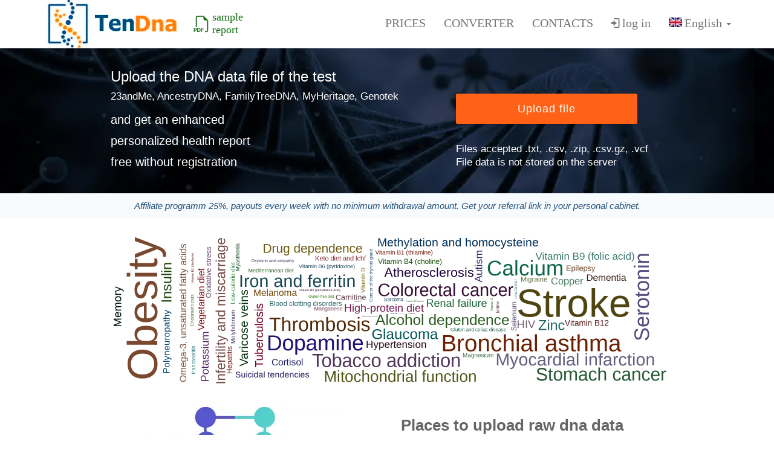

--- FILE ---
content_type: text/html; charset=utf-8
request_url: https://tendna.com/
body_size: 19494
content:
<!doctype html>
<html lang="en">
<!--[if lt IE 7]>      <html class="no-js lt-ie9 lt-ie8 lt-ie7" lang="en"> <![endif]-->
<!--[if IE 7]>         <html class="no-js lt-ie9 lt-ie8" lang="en"> <![endif]-->
<!--[if IE 8]>         <html class="no-js lt-ie9" lang="en"> <![endif]-->
<!--[if gt IE 8]><!--> <html class="no-js" lang=""> <!--<![endif]-->
    <head  itemscope itemtype="http://schema.org/WPHeader">
        <meta charset="utf-8">
        <meta http-equiv="X-UA-Compatible" content="IE=edge,chrome=1">
        <title>Free DNA upload site - get personalized DNA health report</title>
        <meta name="description" content="Upload DNA data file and get advanced personalized genetic report for free without registration">
        <meta name="keywords" content="DNA, raw data, DNA report, raw file, free, genomics, genetics, traits, report, free dna upload, free dna analysis, free dna report, 23andMe, AncestryDNA, FamilyTreeDNA, MyHeritage, ancestry, 23andme raw data, Ancestry.com raw data, FamilyTreeDNA raw data, MyHeritage DNA raw data, personal genomics, genetic data, health reports, nutrition report, fitness report, MTHFR, BRCA1, genetic report, genetic diseases, traits">

        <meta property="og:locale" content="en_EN">
	<meta property="og:type" content="website" />
	<meta property="og:title" content="Free DNA upload site - get personalized DNA health report">
	<meta property="og:description" content="Upload DNA data file and get advanced personalized genetic report for free without registration">
	<meta property="og:url" content="https://tendna.com/">
	<meta property="og:site_name" content="TenDNA - Free DNA upload site - get personalized DNA health report">
	<meta property="og:image" content="https://tendna.com/assets/images/tendna-report.png">
	<meta property="og:image:width" content="900">
	<meta property="og:image:height" content="900">
	
	        <meta name="robots" content="max-snippet:-1, max-image-preview:large, max-video-preview:-1">
	
        <meta name="viewport" content="width=device-width, initial-scale=1">
        <meta name="google-adsense-account" content="ca-pub-8321073914064887">
        <link rel="canonical" href="https://tendna.com/" />

        <link rel="stylesheet" rel="preload" as="style" href="/assets/css/all.css"> 

	<link rel="shortcut icon" href="/favicon.ico" type="image/x-icon">
	<link rel="apple-touch-icon" sizes="180x180" href="/assets/ico/apple-touch-icon.png">
	<link rel="icon" type="image/png" sizes="32x32" href="/assets/ico/favicon-32x32.png">
	<link rel="icon" type="image/png" sizes="16x16" href="/assets/ico/favicon-16x16.png">
<!--	<link rel="manifest" href="/assets/ico/site.webmanifest"> -->

	<link rel="alternate" hreflang="en" href="https://tendna.com/">        
	<link rel="alternate" hreflang="de" href="https://tendna.com/lngde">            
	<link rel="alternate" hreflang="fr" href="https://tendna.com/lngfr">
	<link rel="alternate" hreflang="es" href="https://tendna.com/lnges">
	<link rel="alternate" hreflang="it" href="https://tendna.com/lngit">
	<link rel="alternate" hreflang="uk" href="https://tendna.com/lnguk">
	<link rel="alternate" hreflang="ru" href="https://tendna.com/lngru">
	<link rel="alternate" href="https://tendna.com/" hreflang="x-default">
	
    </head>
    <body itemscope itemtype="https://schema.org/WebPage">
        <!--[if lt IE 8]>
            <p class="browserupgrade">You are using an <strong>outdated</strong> browser. Please <a href="http://browsehappy.com/">upgrade your browser</a> to improve your experience.</p>
        <![endif]-->
        <!--Home page style-->
        <header id="main_menu" class="header">
            <div class="main_menu_bg navbar-fixed-top">

                <div class="container">
                    <div class="row">
                        <div class="nave_menu wow fadeInDown" data-wow-duration="1s">
                            <nav class="navbar navbar-default">
                                <div class="container-fluid">
                                    <div class="navbar-header">
                                        <button type="button" class="navbar-toggle collapsed" data-toggle="collapse" data-target="#bs-example-navbar-collapse-1" aria-expanded="false">
                                            <span class="sr-only">Switch</span>
                                            <span class="icon-bar"></span>
                                            <span class="icon-bar"></span>
                                            <span class="icon-bar"></span>
                                        </button>
										
                                        <a class="navbar-brand" href="//tendna.com/"><img id="logo" src="/assets/images/logo.webp" alt="dna upload sites" /></a>
<div class="sample-report"><a class="sample" href="/download/sample-reports/sample-tendna-en.pdf" target="_blank"><svg xmlns="http://www.w3.org/2000/svg" width="34" height="34" fill="currentColor" class="bi bi-filetype-pdf" viewBox="0 0 16 20" style="float: left; margin-top: 8px;">
  <path fill-rule="evenodd" d="M14 4.5V14a2 2 0 0 1-2 2h-1v-1h1a1 1 0 0 0 1-1V4.5h-2A1.5 1.5 0 0 1 9.5 3V1H4a1 1 0 0 0-1 1v9H2V2a2 2 0 0 1 2-2h5.5zM1.6 11.85H0v3.999h.791v-1.342h.803q.43 0 .732-.173.305-.175.463-.474a1.4 1.4 0 0 0 .161-.677q0-.375-.158-.677a1.2 1.2 0 0 0-.46-.477q-.3-.18-.732-.179m.545 1.333a.8.8 0 0 1-.085.38.57.57 0 0 1-.238.241.8.8 0 0 1-.375.082H.788V12.48h.66q.327 0 .512.181.185.183.185.522m1.217-1.333v3.999h1.46q.602 0 .998-.237a1.45 1.45 0 0 0 .595-.689q.196-.45.196-1.084 0-.63-.196-1.075a1.43 1.43 0 0 0-.589-.68q-.396-.234-1.005-.234zm.791.645h.563q.371 0 .609.152a.9.9 0 0 1 .354.454q.118.302.118.753a2.3 2.3 0 0 1-.068.592 1.1 1.1 0 0 1-.196.422.8.8 0 0 1-.334.252 1.3 1.3 0 0 1-.483.082h-.563zm3.743 1.763v1.591h-.79V11.85h2.548v.653H7.896v1.117h1.606v.638z"/>
</svg>sample report</a></div>
                                    </div>

                                    <div class="collapse navbar-collapse" id="bs-example-navbar-collapse-1" itemscope itemtype="https://schema.org/SiteNavigationElement">
                                        <ul class="nav navbar-nav navbar-right">
                                            <li itemprop="name"><a href="/#tariffs" itemprop="url">Prices</a></li>
                                            <li itemprop="name"><a href="/en/dna-converter" itemprop="url">Converter</a></li>
                                            <li itemprop="name"><a href="/#contact" itemprop="url">Contacts</a></li>
                                                                                        <li><a href="#myModal" class="login-label" data-toggle="modal">
<svg xmlns="http://www.w3.org/2000/svg" viewBox="4 2 20 20" width="18" height="20" fill="currentColor"><path d="M14 10 8 5v3H1v4h7v3l6-5zm3 7H9v2h8c1.1 0 2-.9 2-2V3c0-1.1-.9-2-2-2H9v2h8v14z"></path></svg>log in</a></li>
                                                                                <li class="dropdown">
					  <a type="button" class="dropdown-toggle" data-toggle="dropdown" href="#">
					    <span class="lang-sm lang-lbl" lang="en"></span> <span class="caret"></span>
					  </a>
					  <ul class="dropdown-menu" role="menu">
					    <li><a href="/lngen"><span class="lang-sm lang-lbl" lang="en"></span></a></li>
					    <li><a href="/lngde"><span class="lang-sm lang-lbl" lang="de"></span></a></li>
					    <li><a href="/lngfr"><span class="lang-sm lang-lbl" lang="fr"></span></a></li>
					    <li><a href="/lnges"><span class="lang-sm lang-lbl" lang="es"></span></a></li>
					    <li><a href="/lngit"><span class="lang-sm lang-lbl" lang="it"></span></a></li>
					    <li><a href="/lnguk"><span class="lang-sm lang-lbl" lang="uk"></span></a></li>
					    <li><a href="/lngru"><span class="lang-sm lang-lbl" lang="ru"></span></a></li>
					  </ul>
				      </li>
  				   </ul>
                                    </div> 
                                </div>
                            </nav>
                        </div>	
                    </div>

                </div>

            </div>
        </header> 


        <section id="home" class="home" name="home">
            <div class="home_overlay">
                <div class="container">
                    <div class="row">
					
						<div class="col-sm-10 col-sm-offset-1">
							<div class="main_home">
								<div class="mainhomecontent">
									<div class="single_home">
										<div class="col-sm-7">
											<div class="single_home_left">
												<p class="bgt">Upload the DNA data file of the test<div class="sml">23andMe, AncestryDNA, FamilyTreeDNA, MyHeritage, Genotek</div>												<p>and get an enhanced<br />personalized health report<br />free without registration

											</div>
										</div>
										<div class="col-sm-5">
											<div class="single_home_right">
												<div id="fileuploader"><a class="btn btn-lg">Upload Free</a></div>
                                                                                                 <p>Files accepted .txt, .csv, .zip, .csv.gz, .vcf</p>
												 <p>File data is not stored on the server</p>
											</div>
										</div>
										<!--<img src="assets/images/homepc.png" alt="" />-->
									</div>
								</div>
							</div>
						</div>
					</div>
						
                </div>
            </div>
        </section><!-- End of Banner Section -->
		
		<section id="newsstory" class="sewsstory">
			<div class="container">
				<div class="row">
					<div class="main_newsstory text-center">
						<p class="anonim"><i class="fa-helping"> Affiliate programm 25%, payouts every week with no minimum withdrawal amount. Get your referral link in your personal cabinet.</i></p>
					</div>
				</div>
			</div>
		</section>
		
<section class="section-cloud" id="category_cloud" name="category_cloud">
			<div class="container">
				<div class="row">
				<div id="cloud"><span data-weight="20">Magnesium</span><span data-weight="19">Vitamin D</span><span data-weight="77">Calcium</span><span data-weight="10">Vitamin C</span><span data-weight="69">Type 1 diabetes</span><span data-weight="3">Vitamin A</span><span data-weight="47">Zinc</span><span data-weight="33">Copper</span><span data-weight="20">Vitamin B1 (thiamine)</span><span data-weight="19">Molybdenum</span><span data-weight="10">Vitamin B2 (riboflavin)</span><span data-weight="63">Iron and ferritin</span><span data-weight="97">Schizophrenia</span><span data-weight="76">Serotonin</span><span data-weight="24">Vitamin B4 (choline)</span><span data-weight="39">Methylation and homocysteine</span><span data-weight="10">Vitamin B5 (pantothenic acid)</span><span data-weight="35">Autism</span><span data-weight="16">Gluten and celiac disease</span><span data-weight="78">Dopamine</span><span data-weight="6">Adrenalin</span><span data-weight="18">Vitamin B6 (pyridoxine)</span><span data-weight="76">ADHD (Attention Deficit Hyperactivity Disorder)</span><span data-weight="14">Oxytocin and empathy</span><span data-weight="6">Lactose</span><span data-weight="7">Vitamin B7 (biotin)</span><span data-weight="34">Vitamin B9 (folic acid)</span><span data-weight="6">Vitamin K</span><span data-weight="27">Vitamin B12</span><span data-weight="5">Vitamin E (tocopherol)</span><span data-weight="36">Potassium</span><span data-weight="18">Manganese</span><span data-weight="24">Selenium</span><span data-weight="15">Iodine</span><span data-weight="31">Omega-3, unsaturated fatty acids</span><span data-weight="24">Oxidative stress</span><span data-weight="25">Carnitine</span><span data-weight="31">Cortisol</span><span data-weight="37">Memory</span><span data-weight="52">Mitochondrial function</span><span data-weight="117">Type 2 diabetes</span><span data-weight="47">Insulin</span><span data-weight="38">Tuberculosis</span><span data-weight="165">Multiple sclerosis</span><span data-weight="48">Glaucoma</span><span data-weight="36">Renal failure</span><span data-weight="39">Varicose veins</span><span data-weight="17">Endometriosis</span><span data-weight="92">Parkinson's disease</span><span data-weight="31">Dementia</span><span data-weight="137">Alzheimer's disease</span><span data-weight="106">Obsessive-compulsive disorder (OCD)</span><span data-weight="28">Suicidal tendencies</span><span data-weight="24">Hepatitis</span><span data-weight="157">Systemic lupus erythematosus</span><span data-weight="177">Crohn's disease</span><span data-weight="150">Rheumatoid arthritis</span><span data-weight="18">Pancreatitis</span><span data-weight="63">Myocardial infarction</span><span data-weight="23">Migraine</span><span data-weight="23">Blood clotting disorders</span><span data-weight="34">Hypertension</span><span data-weight="71">Thrombosis</span><span data-weight="30">Polyneuropathy</span><span data-weight="65">Cancer of respiratory organs</span><span data-weight="18">Myasthenia</span><span data-weight="64">Colorectal cancer</span><span data-weight="31">Melanoma</span><span data-weight="121">Ischemic heart disease</span><span data-weight="66">Stomach cancer</span><span data-weight="16">Sarcoma</span><span data-weight="48">Other cancers of the digestive system</span><span data-weight="15">Cancer of the thyroid gland</span><span data-weight="49">Alcohol dependence</span><span data-weight="84">Bronchial asthma</span><span data-weight="44">Infertility and miscarriage</span><span data-weight="37">HIV</span><span data-weight="141">Stroke</span><span data-weight="26">Epilepsy</span><span data-weight="69">Tobacco addiction</span><span data-weight="87">Cancer of the hematopoietic system</span><span data-weight="42">Drug dependence</span><span data-weight="151">Obesity</span><span data-weight="65">Psoriasis</span><span data-weight="197">Cancer of the mammary gland</span><span data-weight="43">Atherosclerosis</span><span data-weight="22">Keto diet and lchf</span><span data-weight="20">Low-calorie diet</span><span data-weight="18">Mediterranean diet</span><span data-weight="12">Low-fat diet</span><span data-weight="31">Vegetarian diet</span><span data-weight="36">High-protein diet</span><span data-weight="12">Gluten-free diet</span><span data-weight="77">Depression</span></div></div>
</div><!-- end container -->
</section>

<section class="text-only">
<div class="container">
<div class="col-md-6 d-flex align-items-stretch"> <img src="/assets/images/tendna-report.webp" alt="upload raw dna" title="upload raw dna"></div>
        <div class="col-md-6 d-flex align-items-stretch fadeInLeft animated">
          <div class="text">
<h1>Places to upload raw dna data</h1>
<p>Looking for <strong>free dna upload sites</strong>? Explore our platform that offers free uploading of DNA test data files from popular providers such as 23andMe, AncestryDNA, FamilyTreeDNA, and <strong>MyHeritage upload dna</strong>. 
                Gain access to extended and personalized reports on health and wellness, regularly updated with the latest scientific discoveries. 
                <p>Our risk analysis is grounded in studies with direct citations to PubMed, covering 13 vitamins, 10 micronutrients, 50 diseases, and more. 
                Additionally, our innovative diet effectiveness section assists you in determining which main types of diets will be most effective for weight loss. 
                <p>Embrace a holistic approach to understanding and optimizing your well-being through the power of your genetic data.
                Get personalized health <strong>dna test report</strong> based on your genes.</div>
</div>
</div>
</section>
		<section id="pricing" class="pricing">
			<div class="container" id="tariffs" name="tariffs">
				<div class="row">
				
					
					<div class="pricing_content_area"  itemprop="mainEntity" itemscope itemtype="https://schema.org/ItemList">
						<div class="head_title text-center">
							<h3 itemprop="name">Prices for a personalized report <strong>TenDNA</strong></h3>
						</div>
					    <div class="col-md-3 col-sm-6">
							<div class="single_pricing_text wow fadeIn" data-wow-duration="1s" itemprop="itemListElement" itemscope itemtype="https://schema.org/PaymentService">
								<div class="pricing_head_text" itemprop="offers" itemscope itemtype="https://schema.org/Offer">
									<h3><span  itemprop="name">FREE</span></h3>
									<div class="separator"></div>
									<div itemprop="priceSpecification" itemscope itemtype="http://schema.org/PriceSpecification">
									<p>$<span itemprop="price">0.00</span></p>
									<meta itemprop="priceCurrency" content="USD" />
									</div>
								</div>
								<div itemprop="description">
								<ul>

									<li class="pages"><strong class="count">60 pages</strong></li>									<li class="what">some vitamins</li>
									<li class="what">some micronutrients</li>
									<li class="what">methylation</li>
									<li class="what">gluten, lactose</li>
									<li class="what">some diseases</li>

								</ul>
								</div>
 								<div id="fileuploader3"><a href="/pm0" class="btn btn-lg">Download</a></div>
							</div>
						</div>
						
					    <div class="col-md-3 col-sm-6" data-nosnippet>
							<div class="single_pricing_text wow fadeIn" data-wow-duration="1.5s" itemprop="itemListElement" itemscope itemtype="https://schema.org/PaymentService">
								<div class="pricing_head_text" itemprop="offers" itemscope itemtype="https://schema.org/Offer">
									<h3><span itemprop="name">BASE</span></h3>
									<div class="separator"></div>
									<div itemprop="priceSpecification" itemscope itemtype="http://schema.org/PriceSpecification">
									<p>$<span itemprop="price">29.99</span></p>
									<meta itemprop="priceCurrency" content="USD" />
									</div>
								</div>
								<div itemprop="description">
								<ul>
									<li class="pages"><strong class="count">180 pages</strong></li>

									<li class="what">all vitamins</li>
									<li class="what">all micronutrients</li>
									<li class="what">methylation</li>
									<li class="what">gluten, lactose</li>
									<li class="what">omega-3, unsaturated fatty acids</li>
									<li class="what">carnitine</li>
									<li class="what">neurotransmitters and hormones</li> 
									<li class="what">oxytocin and empathy</li>
									<li class="what">oxidative stress</li>
									<li class="what">mitochondrial function</li>

									
									<li class="what"><a href="/en/all-diseases" class="underline">all diseases</a></li>

								</ul>
								</div>
								<a href="/pm0" class="btn btn-lg">Download</a>
							</div>
						</div>
						
					    <div class="col-md-3 col-sm-6">
							<div class="single_pricing_text wow fadeIn" data-wow-duration="1.8s" itemprop="itemListElement" itemscope itemtype="https://schema.org/PaymentService">
								<div class="pricing_head_text" itemprop="offers" itemscope itemtype="https://schema.org/Offer">
									<h3><span itemprop="name">MAXIMUM</span></h3>
									<div class="separator"></div>
									<div itemprop="priceSpecification" itemscope itemtype="http://schema.org/PriceSpecification">
									<p>$<span itemprop="price">49.99</span></p>
									<meta itemprop="priceCurrency" content="USD" />
									</div>
								</div>
								<div itemprop="description">
								<ul>
									<li class="pages"><strong class="count">250 pages</strong></li>

									<li class="what">all vitamins</li>
									<li class="what">all micronutrients</li>
									<li class="what">methylation</li>
									<li class="what">gluten, lactose</li>
									<li class="what">omega-3, unsaturated fatty acids</li>
									<li class="what">carnitine</li>
									<li class="what">neurotransmitters and hormones</li> 
									<li class="what">oxytocin and empathy</li>
									<li class="what">oxidative stress</li>
									<li class="what">mitochondrial function</li>

									<li class="what"><a href="/en/all-diseases" class="underline">all diseases</a></li>
									<li class="what">memory</li>
									<li class="what">dependencies</li>
									<li class="what">dieting performance</li>
									<li class="sample-report"><a class="sample" href="/download/sample-reports/sample-tendna-en.pdf" target="_blank"><svg xmlns="http://www.w3.org/2000/svg" width="34" height="34" fill="currentColor" class="bi bi-filetype-pdf" viewBox="0 0 16 20" style="float: left; margin-top: 8px;">
  <path fill-rule="evenodd" d="M14 4.5V14a2 2 0 0 1-2 2h-1v-1h1a1 1 0 0 0 1-1V4.5h-2A1.5 1.5 0 0 1 9.5 3V1H4a1 1 0 0 0-1 1v9H2V2a2 2 0 0 1 2-2h5.5zM1.6 11.85H0v3.999h.791v-1.342h.803q.43 0 .732-.173.305-.175.463-.474a1.4 1.4 0 0 0 .161-.677q0-.375-.158-.677a1.2 1.2 0 0 0-.46-.477q-.3-.18-.732-.179m.545 1.333a.8.8 0 0 1-.085.38.57.57 0 0 1-.238.241.8.8 0 0 1-.375.082H.788V12.48h.66q.327 0 .512.181.185.183.185.522m1.217-1.333v3.999h1.46q.602 0 .998-.237a1.45 1.45 0 0 0 .595-.689q.196-.45.196-1.084 0-.63-.196-1.075a1.43 1.43 0 0 0-.589-.68q-.396-.234-1.005-.234zm.791.645h.563q.371 0 .609.152a.9.9 0 0 1 .354.454q.118.302.118.753a2.3 2.3 0 0 1-.068.592 1.1 1.1 0 0 1-.196.422.8.8 0 0 1-.334.252 1.3 1.3 0 0 1-.483.082h-.563zm3.743 1.763v1.591h-.79V11.85h2.548v.653H7.896v1.117h1.606v.638z"/>
</svg>sample report</a></li>
								</ul>
								</div>
								<a href="/pm0" class="btn btn-lg">Download</a>
							</div>
						</div>
						
					   
					</div>
				</div>
			</div>
		</section><!-- End of Pricing Section -->

<section class="text-only">
<div class="container">
<div class="text">
<p>Try our converter to <a href="https://tendna.com/en/dna-converter">upload dna to myheritage</a>, upload ancestry dna to 23 and me, upload ancestry dna to myheritage.
		Transfer your MyHeritage DNA data to 23andMe to uncover additional insights into your genetic ancestry and health traits.
		Compare your results across multiple platforms to gain a more comprehensive view of your genetic profile.
		Expand your genetic genealogy research by transferring your AncestryDNA results to FamilyTreeDNA.
		Access unique features and resources tailored to genealogical exploration and DNA matching.</div>
</div>
</section>

<section id="services" class="services section-bg">
      <div class="container aos-init aos-animate" data-aos="fade-up">

        <div class="section-title">
          <h3>Information about <strong>TenDNA</strong></h3>
          <p>Interesting facts and statistics about personalized genetic report from our service TenDNA</p>
        </div>

        <div class="row">
          <div class="col-lg-4 col-md-6 d-flex align-items-stretch aos-init aos-animate" data-aos="zoom-in" data-aos-delay="100">
            <div class="icon-box iconbox-blue">
              <div class="icon">
                <svg width="100" height="100" viewBox="0 0 600 600" xmlns="http://www.w3.org/2000/svg">
                  <path stroke="none" stroke-width="0" fill="#f5f5f5" d="M300,521.0016835830174C376.1290562159157,517.8887921683347,466.0731472004068,529.7835943286574,510.70327084640275,468.03025145048787C554.3714126377745,407.6079735673963,508.03601936045806,328.9844924480964,491.2728898941984,256.3432110539036C474.5976632858925,184.082847569629,479.9380746630129,96.60480741107993,416.23090153303,58.64404602377083C348.86323505073057,18.502131276798302,261.93793281208167,40.57373210992963,193.5410806939664,78.93577620505333C130.42746243093433,114.334589627462,98.30271207620316,179.96522072025542,76.75703585869454,249.04625023123273C51.97151888228291,328.5150500222984,13.704378332031375,421.85034740162234,66.52175969318436,486.19268352777647C119.04800174914682,550.1803526380478,217.28368757567262,524.383925680826,300,521.0016835830174" class="svgGrey"></path>
                </svg>
                <i class="bx bxs-dna"><svg xmlns="http://www.w3.org/2000/svg" viewBox="0 0 25 25" width="50" height="50" fill="currentColor"><path d="M22.253 7.404l-.634.634c-.024.024-.053.044-.078.068l-5.648-5.647c.024-.025.044-.054.069-.078l.634-.634L15.182.333l-.634.634a12.727 12.727 0 0 0-3.683 9.9 12.72 12.72 0 0 0-9.898 3.682l-.634.634 1.414 1.414.634-.635c.024-.024.053-.044.078-.068l5.648 5.648c-.024.024-.044.053-.069.077l-.634.634 1.414 1.414.634-.634a12.723 12.723 0 0 0 3.683-9.898 12.716 12.716 0 0 0 9.898-3.683l.634-.634-1.414-1.414zm-2.282 1.961c-.584.388-1.2.719-1.844.985L13.65 5.872a10.67 10.67 0 0 1 .985-1.843l5.336 5.336zm-8.872 3.537a10.723 10.723 0 0 1-.098 3.049l-2.952-2.952a10.73 10.73 0 0 1 3.05-.097zm-7.07 1.734c.584-.39 1.199-.72 1.843-.985l4.478 4.478a10.715 10.715 0 0 1-.985 1.844l-5.336-5.337zm8.873-3.537A10.694 10.694 0 0 1 13 8.049l2.951 2.952c-.997.181-2.023.206-3.049.098z" class="svgShape"></path></svg>
                </i>
              </div>
              <p>Our genetic meta-analysis is the most comprehensive to date, comprising 250 pages</p>
            </div>
          </div>

          <div class="col-lg-4 col-md-6 d-flex align-items-stretch mt-4 mt-md-0 aos-init aos-animate" data-aos="zoom-in" data-aos-delay="200">
            <div class="icon-box iconbox-orange ">
              <div class="icon">
                <svg width="100" height="100" viewBox="0 0 600 600" xmlns="http://www.w3.org/2000/svg">
                  <path stroke="none" stroke-width="0" fill="#f5f5f5" d="M300,582.0697525312426C382.5290701553225,586.8405444964366,449.9789794690241,525.3245884688669,502.5850820975895,461.55621195738473C556.606425686781,396.0723002908107,615.8543463187945,314.28637112970534,586.6730223649479,234.56875336149918C558.9533121215079,158.8439757836574,454.9685369536778,164.00468322053177,381.49747125262974,130.76875717737553C312.15926192815925,99.40240125094834,248.97055460311594,18.661163978235184,179.8680185752513,50.54337015887873C110.5421016452524,82.52863877960104,119.82277516462835,180.83849132639028,109.12597500060166,256.43424936330496C100.08760227029461,320.3096726198365,92.17705696193138,384.0621239912766,124.79988738764834,439.7174275375508C164.83382741302287,508.01625554203684,220.96474134820875,577.5009287672846,300,582.0697525312426" class="svgGrey"></path>
                </svg>
                <i class="bx bxs-pie-chart-alt-2">
<svg xmlns="http://www.w3.org/2000/svg"  viewBox="-2 -2 25 25" width="50" height="50" fill="currentColor"><path d="M12,2a10,10,0,1,0,4.93,18.69l.07,0,.05,0A10,10,0,0,0,12,2Zm1,2.07A8,8,0,0,1,19.93,11H13ZM12,20A8,8,0,0,1,11,4.07V12a1.09,1.09,0,0,0,.07.35l0,.08,0,.07,4,6.87A7.81,7.81,0,0,1,12,20Zm4.83-1.64L13.73,13h6.2A8,8,0,0,1,16.83,18.36Z" class="svgShape"></path></svg>                
                </i>
              </div>
              <p>The risk analysis in the report is based on studies with direct citations to PubMed</p>
            </div>
          </div>

          <div class="col-lg-4 col-md-6 d-flex align-items-stretch mt-4 mt-lg-0 aos-init aos-animate" data-aos="zoom-in" data-aos-delay="300">
            <div class="icon-box iconbox-pink">
              <div class="icon">
                <svg width="100" height="100" viewBox="0 0 600 600" xmlns="http://www.w3.org/2000/svg">
                  <path stroke="none" stroke-width="0" fill="#f5f5f5" d="M300,541.5067337569781C382.14930387511276,545.0595476570109,479.8736841581634,548.3450877840088,526.4010558755058,480.5488172755941C571.5218469581645,414.80211281144784,517.5187510058486,332.0715597781072,496.52539010469104,255.14436215662573C477.37192572678356,184.95920475031193,473.57363656557914,105.61284051026155,413.0603344069578,65.22779650032875C343.27470386102294,18.654635553484475,251.2091493199835,5.337323636656869,175.0934190732945,40.62881213300186C97.87086631185822,76.43348514350839,51.98124368387456,156.15599469081315,36.44837278890362,239.84606092416172C21.716077023791087,319.22268207091537,43.775223500013084,401.1760424656574,96.891909868211,461.97329694683043C147.22146801428983,519.5804099606455,223.5754009179313,538.201503339737,300,541.5067337569781" class="svgGrey"></path>
                </svg>
                <i class="bx bxs-brain">
<svg xmlns="http://www.w3.org/2000/svg" viewBox="0 0 20 20" width="50" height="50" fill="currentColor"><path d="M9.154.002c-1.376 0-2.938.243-4.21.988C3.67 1.736 2.71 3.053 2.71 4.951c0 1.014-.086 1.317-.258 1.65-.172.334-.508.762-.912 1.73a.5.5 0 0 0 .461.69H3.02l-.002.393a.5.5 0 0 0 0 .01v1.623c0 .47-.064.939.261 1.385.163.222.419.379.703.463.285.084.611.113 1.024.113h1.148v2.494a.5.5 0 0 0 .5.5h5.54a.5.5 0 0 0 .5-.5v-3.498c0-1.657.43-2.434.913-3.275.463-.805.97-1.723 1.016-3.176a.5.5 0 0 0 .031-.174c0-3.202-2.623-5.375-5.5-5.375V.002zm0 .996v.004c2.385 0 4.5 1.712 4.5 4.375 0 1.355-.418 1.99-.914 2.852-.496.862-1.047 1.93-1.047 3.773V15H7.154v-2.494a.5.5 0 0 0-.5-.5H5.006c-.358 0-.603-.031-.742-.072-.14-.041-.16-.071-.176-.094-.034-.046-.07-.308-.07-.795V9.416c.004-.405.006-.628.003-.766 0-.069 0-.11-.013-.191C4 8.418 4 8.362 3.932 8.254a.661.661 0 0 0-.43-.236H2.83c.173-.309.372-.693.512-.963.24-.466.369-1.025.369-2.108 0-1.58.697-2.488 1.738-3.097C6.49 1.24 7.9.998 9.154.998zM9.002 2v.002c-.892-.01-2 .112-2.91.545-.455.216-.87.52-1.139.959-.268.44-.359 1.006-.219 1.61.145.62.589 1.056 1.067 1.165.478.11.926.013 1.36-.052.432-.065.846-.113 1.185-.053.339.06.609.192.89.601.3.437.65.743 1.045.897a1.5 1.5 0 0 0 1.194-.043c.718-.35 1.13-1.176 1.203-2.184.075-1.045-.387-1.943-1.09-2.533-.704-.59-1.636-.907-2.586-.914zm-.008 1.002c.73.01 1.452.26 1.951.68.5.419.787.97.735 1.695-.055.763-.39 1.232-.645 1.357a.434.434 0 0 1-.39.01c-.157-.06-.366-.216-.584-.533-.418-.607-.99-.92-1.54-1.018-.55-.098-1.068-.017-1.51.05-.44.065-.81.105-.988.064-.177-.04-.226-.04-.314-.418-.092-.397-.036-.643.098-.862.133-.218.377-.42.714-.58.675-.32 1.686-.451 2.473-.445z" class="svgShape"></path></svg>                
                </i>
              </div>
              <p>22,000 SNPs (gene polymorphisms) analyzed in the report</p>
            </div>
          </div>

          <div class="col-lg-4 col-md-6 d-flex align-items-stretch mt-4 aos-init aos-animate" data-aos="zoom-in" data-aos-delay="100">
            <div class="icon-box iconbox-yellow">
              <div class="icon">
                <svg width="100" height="100" viewBox="0 0 600 600" xmlns="http://www.w3.org/2000/svg">
                  <path stroke="none" stroke-width="0" fill="#f5f5f5" d="M300,503.46388370962813C374.79870501325706,506.71871716319447,464.8034551963731,527.1746412648533,510.4981551193396,467.86667711651364C555.9287308511215,408.9015244558933,512.6030010748507,327.5744911775523,490.211057578863,256.5855673507754C471.097692560561,195.9906835881958,447.69079081568157,138.11976852964426,395.19560036434837,102.3242989838813C329.3053358748298,57.3949838291264,248.02791733380457,8.279543830951368,175.87071277845988,42.242879143198664C103.41431057327972,76.34704239035025,93.79494320519305,170.9812938413882,81.28167332365135,250.07896920659033C70.17666984294237,320.27484674793965,64.84698225790005,396.69656628748305,111.28512138212992,450.4950937839243C156.20124167950087,502.5303643271138,231.32542653798444,500.4755392045468,300,503.46388370962813" class="svgGrey"></path>
                </svg>
                <i class="bx bx-pulse">
<svg xmlns="http://www.w3.org/2000/svg" viewBox="-5 -5 110 110" width="50" height="50" fill="currentColor"><path d="M83.1 8.9C78.7 4.4 72.8 2 66.5 2S54.4 4.4 49.9 8.9l-41 41C4.4 54.4 2 60.3 2 66.5s2.4 12.2 6.9 16.6c4.4 4.4 10.3 6.9 16.6 6.9s12.2-2.4 16.6-6.9L83.2 42c4.4-4.4 6.9-10.3 6.9-16.6s-2.5-12.1-7-16.5zM36.4 77.5c-2.9 2.9-6.8 4.5-10.9 4.5s-8-1.6-10.9-4.5c-2.9-2.9-4.5-6.8-4.5-10.9s1.6-8 4.5-10.9L31.3 39c4.6 3 15.9 11.1 21.9 21.8L36.4 77.5zm41.1-41.1L58.3 55.6c-6.4-10.3-16.6-18.1-22-21.8l19.3-19.3c2.9-2.9 6.8-4.5 10.9-4.5s8 1.6 10.9 4.5c2.9 2.9 4.5 6.8 4.5 10.9s-1.5 8.1-4.4 11zm-20-11.7c1.4 1.4 1.4 3.6 0 5l-4.8 4.8c-.7.7-1.6 1-2.5 1s-1.8-.3-2.5-1c-1.4-1.4-1.4-3.6 0-5l4.8-4.8c1.4-1.4 3.6-1.4 5 0zm8-8.1c.7.7 1.2 1.8 1.2 2.8 0 1-.4 2.1-1.2 2.8-.7.7-1.8 1.2-2.8 1.2-1.1 0-2.1-.4-2.8-1.2-.7-.8-1.2-1.8-1.2-2.8 0-1.1.4-2.1 1.2-2.8.8-.8 1.8-1.2 2.8-1.2 1.1 0 2.1.5 2.8 1.2z" class="svgShape"></path></svg>                
                </i>
              </div>
              <p>13 vitamins, 10 micronutrients, 50 diseases and more</p>
            </div>
          </div>

          <div class="col-lg-4 col-md-6 d-flex align-items-stretch mt-4 aos-init aos-animate" data-aos="zoom-in" data-aos-delay="200">
            <div class="icon-box iconbox-red">
              <div class="icon">
                <svg width="100" height="100" viewBox="0 0 600 600" xmlns="http://www.w3.org/2000/svg">
                  <path stroke="none" stroke-width="0" fill="#f5f5f5" d="M300,532.3542879108572C369.38199826031484,532.3153073249985,429.10787420159085,491.63046689027357,474.5244479745417,439.17860296908856C522.8885846962883,383.3225815378663,569.1668002868075,314.3205725914397,550.7432151929288,242.7694973846089C532.6665558377875,172.5657663291529,456.2379748765914,142.6223662098291,390.3689995646985,112.34683881706744C326.66090330228417,83.06452184765237,258.84405631176094,53.51806209861945,193.32584062364296,78.48882559362697C121.61183558270385,105.82097193414197,62.805066853699245,167.19869350419734,48.57481801355237,242.6138429142374C34.843463184063346,315.3850353017275,76.69343916112496,383.4422959591041,125.22947124332185,439.3748458443577C170.7312796277747,491.8107796887764,230.57421082200815,532.3932930995766,300,532.3542879108572" class="svgGrey"></path>
                </svg>
                <i class="bx bxs-lemon">
<svg xmlns="http://www.w3.org/2000/svg" viewBox="3 0 30 30" width="50" height="50" fill="currentColor"><path d="M28.88 6.22c-.1-.25-.3-.44-.55-.54a.98.98 0 0 0-.77.01L2.6 16.37c-.25.11-.44.3-.54.55-.1.25-.09.53.01.77 2.4 5.45 7.75 8.71 13.36 8.71 1.96 0 3.94-.4 5.85-1.23 7.23-3.18 10.63-11.68 7.6-18.95zM19.14 20.5a9 9 0 0 1-6.93.09 8.948 8.948 0 0 1-4.64-4.18l6.11-2.62-.36.91-1.38 3.45a.994.994 0 0 0 .93 1.37c.4 0 .77-.24.93-.63l1.38-3.45.34-.84.24.55 1.58 3.7a.998.998 0 1 0 1.84-.78l-1.54-3.59-.03-.06-.02-.04-.24-.55 4.29 1.72a1.005 1.005 0 0 0 1.3-.56.994.994 0 0 0-.56-1.3l-4.36-1.74 6.12-2.62c1.48 4.41-.65 9.3-5 11.17zm1.35 2.83c-6.04 2.66-13.06.17-16.13-5.54l1.37-.59c1.22 2.39 3.22 4.24 5.74 5.25a11.027 11.027 0 0 0 8.46-.11c5.36-2.3 7.96-8.38 6.06-13.81l1.4-.6c1.96 6.05-.99 12.8-6.9 15.4z" class="svgShape"></path></svg>                
                </i>
              </div>
              <p>The diet effectiveness section allows you to determine which of the main types of diets will better help you lose weight</p>
            </div>
          </div>

          <div class="col-lg-4 col-md-6 d-flex align-items-stretch mt-4 aos-init aos-animate" data-aos="zoom-in" data-aos-delay="300">
            <div class="icon-box iconbox-teal">
              <div class="icon">
                <svg width="100" height="100" viewBox="0 0 600 600" xmlns="http://www.w3.org/2000/svg">
                  <path stroke="none" stroke-width="0" fill="#f5f5f5" d="M300,566.797414625762C385.7384707136149,576.1784315230908,478.7894351017131,552.8928747891023,531.9192734346935,484.94944893311C584.6109503024035,417.5663521118492,582.489472248146,322.67544863468447,553.9536738515405,242.03673114598146C529.1557734026468,171.96086150256528,465.24506316201064,127.66468636344209,395.9583748389544,100.7403814666027C334.2173773831606,76.7482773500951,269.4350130405921,84.62216499799875,207.1952322260088,107.2889140133804C132.92018162631612,134.33871894543012,41.79353780512637,160.00259165414826,22.644507872594943,236.69541883565114C3.319112789854554,314.0945973066697,72.72355303640163,379.243833228382,124.04198916343866,440.3218312028393C172.9286146004772,498.5055451809895,224.45579914871206,558.5317968840102,300,566.797414625762" class="svgGrey"></path>
                </svg>
                <i class="bx bxs-book-alt">
<svg xmlns="http://www.w3.org/2000/svg" viewBox="-3 -2 18 18" width="50" height="50" fill="currentColor"><path d="m5.01 1.502-3 .6V3.012h-2v11h15v-11h-2v-.91l-3-.6-2.5.5-2.5-.5zm0 1.02 2 .398v7.982l-2-.4-2 .4v-7.98l2-.4zm5 0 2 .398v7.982l-2-.4-2 .4v-7.98l2-.4zm-9 1.49h1v8.11l3-.6 2 .4v1.09h-6v-9zm12 0h1v9h-6v-1.09l2-.4 3 .6v-8.11z" class="svgShape"></path></svg>                
                </i>
              </div>
              <p>More than 9,000 state-of-the-art studies are used to calculate individual risks</p>
            </div>
          </div>

        </div>

      </div>
    </section>
<section class="faq section-bg" id="faq" name="faq">               
<div class = "container">
<div class="section-title">
          <h4>How to download raw file with DNA data?</h4>
          <p>Our TenDNA service works with raw data files (raw data file) from 23andMe, AncestryDNA, FamilyTreeDNA, MyHeritage.<p>You can get instructions on how to download the raw DNA file from these services.<p>You can also generate a TenDNA report by downloading files from other DNA labs.        </div>
  <div class="panel-group" id="accordion" itemscope itemtype="https://schema.org/FAQPage">
  <div class="panel panel-default" itemprop="mainEntity" itemscope itemtype="https://schema.org/Question">
    <div class="panel-heading">
      <h4 class="panel-title">
        <a class="accordion-toggle collapsed" data-toggle="collapse" data-parent="#accordion" href="#collapseOne">
          <span itemprop="name">How to download 23andme download raw data file</span>
        <span class="chevron-right">
        <svg xmlns="http://www.w3.org/2000/svg" width="12" height="20" fill="currentColor"><path d="M6.091 10.681c.14-.223.235-.472.278-.732a1.003 1.003 0 0 0-.278-.679L.574 3.538A2.116 2.116 0 0 1 .564.651L.592.62A1.959 1.959 0 0 1 3.446.613l8.267 8.613c.182.197.285.455.287.723a2.124 2.124 0 0 1-.287.775l-8.267 8.665a1.959 1.959 0 0 1-2.854-.012l-.028-.036a2.133 2.133 0 0 1 .01-2.9l5.517-5.76z"></path></svg>
        </span> 
        </a>
      </h4>
    </div>
    <div id="collapseOne" class="panel-collapse collapse">
      <div class="panel-body" itemprop="acceptedAnswer" itemscope itemtype="https://schema.org/Answer">
          <span itemprop="text">
          <p>Log in to your 23andMe account.<p>Follow this link <a href="https://you.23andme.com/tools/data/" target="_blank">http://you.23andme.com/tools/data/</a><p>Or click <b>Tools</b> in the navigation bar at the top of the home page and select the <b>Raw Data</b> card from the available tools.<p>Click <b>Download Raw Data</b> in the top navigation bar.<p>Re-enter your account password if prompted to do so.<p><a href="https://customercare.23andme.com/hc/en-us/articles/212196868-Accessing-your-Raw-Data" target="_blank">Instructions on the website 23andMe</a>	   </span>
      </div>
    </div>
  </div>
  <div class="panel panel-default" itemprop="mainEntity" itemscope itemtype="https://schema.org/Question">
    <div class="panel-heading">
      <h4 class="panel-title">
        <a class="accordion-toggle collapsed" data-toggle="collapse" data-parent="#accordion" href="#collapseTwo">
         <span itemprop="name">How to download DNA Ancestry raw file</span>
        <span class="chevron-right">
        <svg xmlns="http://www.w3.org/2000/svg" width="12" height="20" fill="currentColor"><path d="M6.091 10.681c.14-.223.235-.472.278-.732a1.003 1.003 0 0 0-.278-.679L.574 3.538A2.116 2.116 0 0 1 .564.651L.592.62A1.959 1.959 0 0 1 3.446.613l8.267 8.613c.182.197.285.455.287.723a2.124 2.124 0 0 1-.287.775l-8.267 8.665a1.959 1.959 0 0 1-2.854-.012l-.028-.036a2.133 2.133 0 0 1 .01-2.9l5.517-5.76z"></path></svg>
        </span> 
        </a>
      </h4>
    </div>
    <div id="collapseTwo" class="panel-collapse collapse">
      <div class="panel-body"  itemprop="acceptedAnswer" itemscope itemtype="https://schema.org/Answer">
	  <span itemprop="text">
          <p>Log in to your Ancestry account.<p>Click the DNA tab and select <b>Your DNA Results Summary</b>.<p>Click <b>SETTINGS</b> on the right side of the page.<p>Click <b>DOWNLOAD RAW DNA DATA</b> on the right side of the page.<p>Enter your password and click <b>CONFIRM</b>. This will send an email with a link to confirm the download.<p>Open the email and click <b>Confirm Data Download</b>.<p>Click <b>DOWNLOAD DNA RAW DATA</b>.<p>The file will be download to your computer.<p><a href="https://support.ancestry.com/s/article/Downloading-DNA-Data" target="_blank">Instructions on the website AncestryDNA</a>	   </span>
      </div>
    </div>
  </div>
  <div class="panel panel-default" itemprop="mainEntity" itemscope itemtype="https://schema.org/Question">
    <div class="panel-heading">
      <h4 class="panel-title">
        <a class="accordion-toggle collapsed" data-toggle="collapse" data-parent="#accordion" href="#collapseThree">
	 <span itemprop="name">How to download raw file with DNA data FamilyTreeDNA</span> 
        <span class="chevron-right">
        <svg xmlns="http://www.w3.org/2000/svg" width="12" height="20" fill="currentColor"><path d="M6.091 10.681c.14-.223.235-.472.278-.732a1.003 1.003 0 0 0-.278-.679L.574 3.538A2.116 2.116 0 0 1 .564.651L.592.62A1.959 1.959 0 0 1 3.446.613l8.267 8.613c.182.197.285.455.287.723a2.124 2.124 0 0 1-.287.775l-8.267 8.665a1.959 1.959 0 0 1-2.854-.012l-.028-.036a2.133 2.133 0 0 1 .01-2.9l5.517-5.76z"></path></svg>
        </span> 
        </a>
      </h4>
    </div>
    <div id="collapseThree" class="panel-collapse collapse">
      <div class="panel-body" itemprop="acceptedAnswer" itemscope="" itemtype="http://schema.org/Answer">
	  <span itemprop="text">
          <p>Log in to your FamilyTreeDNA account..<p>From the menu bar, select <b>myFTDNA->MyDNA->Family Finder->Download Raw Data</b>.<p>Select <b>Concatenated</b> data (or <b>Autosomal</b>) and <b>build 37</b> (or higher).<p><a href="https://help.familytreedna.com/hc/en-us/articles/4415184836367-Downloading-Family-Finder-Data-#finding-the-right-format-0-1" target="_blank">Instructions on the website FamilyTreeDNA</a>	   </span>
      </div>
    </div>
  </div>
  <div class="panel panel-default" itemprop="mainEntity" itemscope itemtype="https://schema.org/Question">
    <div class="panel-heading">
      <h4 class="panel-title">
        <a class="accordion-toggle collapsed" data-toggle="collapse" data-parent="#accordion" href="#collapseFour">
	 <span itemprop="name">How to download raw file with DNA data MyHeritage</span> 
        <span class="chevron-right">
        <svg xmlns="http://www.w3.org/2000/svg" width="12" height="20" fill="currentColor"><path d="M6.091 10.681c.14-.223.235-.472.278-.732a1.003 1.003 0 0 0-.278-.679L.574 3.538A2.116 2.116 0 0 1 .564.651L.592.62A1.959 1.959 0 0 1 3.446.613l8.267 8.613c.182.197.285.455.287.723a2.124 2.124 0 0 1-.287.775l-8.267 8.665a1.959 1.959 0 0 1-2.854-.012l-.028-.036a2.133 2.133 0 0 1 .01-2.9l5.517-5.76z"></path></svg>
        </span> 
        </a>
      </h4>
    </div>
    <div id="collapseFour" class="panel-collapse collapse">
      <div class="panel-body" itemprop="acceptedAnswer" itemscope="" itemtype="http://schema.org/Answer">
	  <span itemprop="text">
          <p>Log in to your account MyHeritage.<p>Hover the mouse pointer over the DNA tab and go to <b>Manage DNA Kits</b>.<p>To the right of your MyHeritage Kit that you want to download, click on the three dots and select <b>Download</b>.<p>A window will appear with information about what you are about to download.<p>Click <b>Click to continue with the download</b>.<p>You will need to enter your password and click <b>Download</b>.<p><a href="https://www.myheritage.com/help-center?a=How-do-I-download-my-raw-DNA-data-file-from-MyHeritage---id--TcyMs9SCRpe9xXSv1UGPHg" target="_blank">Instructions on the website MyHeritage</a>	   </span>
      </div>
    </div>
  </div>
</div>
  
  
</div><!-- end container -->
</section>

<section class="articles section-bg">
        <div class="container" itemscope itemtype="http://schema.org/PublicationIssue">
          <div class="row g-4"><div class="col-md-6 col-lg-4"  itemscope itemtype="http://schema.org/Article">
                  <div class="card img-hover" style="height: 360px"><a href="/en/disease/vitamin-d"><img class="card-img-top" loading="lazy" src="/assets/images/diseases/vitamin-d.webp" alt="Genetic vitamin D deficiency"  itemprop="image"></a><div class="card-body">
                  <div class="overflow-hidden"><a href="/en/disease/vitamin-d" itemprop="url">
                      <h5 style="transform: translate(0px, 0px); opacity: 1; min-height: auto;" itemprop="headline name" >Genetic vitamin D deficiency</h5>
                      <div itemprop="author" itemscope itemtype="https://schema.org/Organization">
                      <link itemprop="url" href="https://tendna.com/">
                      <meta itemprop="name" content="tendna.com">
                      </div>
                      <meta itemprop="datePublished" content="2024-03-18 T02:00Z+03:00">
                    </a></div>
                  <div class="overflow-hidden">
                    <p class="mt-3" style="transform: translate(0px, 0px); opacity: 1;" itemprop="description">Vitamin D plays a vital role in maintaining musculoskeletal health. Recent studies have linked...</p>
                  </div>
                 </div>
                </div>
              </div><div class="col-md-6 col-lg-4"  itemscope itemtype="http://schema.org/Article">
                  <div class="card img-hover" style="height: 360px"><a href="/en/disease/magnesium"><img class="card-img-top" loading="lazy" src="/assets/images/diseases/magnesium.webp" alt="Mthfr and magnesium DNA"  itemprop="image"></a><div class="card-body">
                  <div class="overflow-hidden"><a href="/en/disease/magnesium" itemprop="url">
                      <h5 style="transform: translate(0px, 0px); opacity: 1; min-height: auto;" itemprop="headline name" >Mthfr and magnesium DNA</h5>
                      <div itemprop="author" itemscope itemtype="https://schema.org/Organization">
                      <link itemprop="url" href="https://tendna.com/">
                      <meta itemprop="name" content="tendna.com">
                      </div>
                      <meta itemprop="datePublished" content="2024-03-18 T02:00Z+03:00">
                    </a></div>
                  <div class="overflow-hidden">
                    <p class="mt-3" style="transform: translate(0px, 0px); opacity: 1;" itemprop="description">Magnesium stands out as one of the most vital nutrients for overall health, facilitating over 300...</p>
                  </div>
                 </div>
                </div>
              </div><div class="col-md-6 col-lg-4"  itemscope itemtype="http://schema.org/Article">
                  <div class="card img-hover" style="height: 360px"><a href="/en/disease/lactose"><img class="card-img-top" loading="lazy" src="/assets/images/diseases/lactose.webp" alt="Gene for lactose intolerance"  itemprop="image"></a><div class="card-body">
                  <div class="overflow-hidden"><a href="/en/disease/lactose" itemprop="url">
                      <h5 style="transform: translate(0px, 0px); opacity: 1; min-height: auto;" itemprop="headline name" >Gene for lactose intolerance</h5>
                      <div itemprop="author" itemscope itemtype="https://schema.org/Organization">
                      <link itemprop="url" href="https://tendna.com/">
                      <meta itemprop="name" content="tendna.com">
                      </div>
                      <meta itemprop="datePublished" content="2024-03-18 T02:00Z+03:00">
                    </a></div>
                  <div class="overflow-hidden">
                    <p class="mt-3" style="transform: translate(0px, 0px); opacity: 1;" itemprop="description">Lactose intolerance is a condition characterized by difficulty digesting lactose, a sugar present...</p>
                  </div>
                 </div>
                </div>
              </div>           <div class="see-more"><a href="/en/all-diseases">List of all diseases</a></div>                     </div>
        </div><!-- end of .container-->
      </section><section class="articles section-bg">
        <div class="container" itemscope itemtype="http://schema.org/PublicationIssue">
          <div class="row g-4"><div class="col-md-6 col-lg-4"  itemscope itemtype="http://schema.org/Article">
                  <div class="card img-hover"><a href="/en/a/free-dna-upload-sites"><img class="card-img-top" loading="lazy" src="/assets/images/articles/free-dna-upload-sites.webp" alt="Free DNA upload sites"  itemprop="image"></a><div class="card-body">
                  <div class="overflow-hidden"><a href="/en/a/free-dna-upload-sites" itemprop="url">
                      <h5 style="transform: translate(0px, 0px); opacity: 1;" itemprop="headline name" >Free DNA upload sites</h5>
                      <div itemprop="author" itemscope itemtype="https://schema.org/Organization">
                      <link itemprop="url" href="https://tendna.com/">
                      <meta itemprop="name" content="tendna.com">
                      </div>
                      <meta itemprop="datePublished" content="2024-02-16T02:00Z+03:00">
                    </a></div>
                  <div class="overflow-hidden">
                    <p class="mt-3" style="transform: translate(0px, 0px); opacity: 1;" itemprop="description">If you've undergone a DNA test, you may seek deeper insights beyond the basic results offered by...</p>
                  </div>
                 </div>
                </div>
              </div><div class="col-md-6 col-lg-4"  itemscope itemtype="http://schema.org/Article">
                  <div class="card img-hover"><a href="/en/a/free-dna-website-to-help-children-with-autism"><img class="card-img-top" loading="lazy" src="/assets/images/articles/free-dna-website-to-help-children-with-autism.webp" alt="Ukrainian woman creates site to help children with autism"  itemprop="image"></a><div class="card-body">
                  <div class="overflow-hidden"><a href="/en/a/free-dna-website-to-help-children-with-autism" itemprop="url">
                      <h5 style="transform: translate(0px, 0px); opacity: 1;" itemprop="headline name" >Ukrainian woman creates site to help children with autism</h5>
                      <div itemprop="author" itemscope itemtype="https://schema.org/Organization">
                      <link itemprop="url" href="https://tendna.com/">
                      <meta itemprop="name" content="tendna.com">
                      </div>
                      <meta itemprop="datePublished" content="2024-02-15T02:00Z+03:00">
                    </a></div>
                  <div class="overflow-hidden">
                    <p class="mt-3" style="transform: translate(0px, 0px); opacity: 1;" itemprop="description">When Svitlana’s son was diagnosed with autism, she had no idea how to help him. Her hopes for...</p>
                  </div>
                 </div>
                </div>
              </div><div class="col-md-6 col-lg-4"  itemscope itemtype="http://schema.org/Article">
                  <div class="card img-hover"><a href="/en/a/genetic-site_to_raw_dna_upload"><img class="card-img-top" loading="lazy" src="/assets/images/articles/genetic-site_to_raw_dna_upload.webp" alt="Sites for raw DNA upload data"  itemprop="image"></a><div class="card-body">
                  <div class="overflow-hidden"><a href="/en/a/genetic-site_to_raw_dna_upload" itemprop="url">
                      <h5 style="transform: translate(0px, 0px); opacity: 1;" itemprop="headline name" >Sites for raw DNA upload data</h5>
                      <div itemprop="author" itemscope itemtype="https://schema.org/Organization">
                      <link itemprop="url" href="https://tendna.com/">
                      <meta itemprop="name" content="tendna.com">
                      </div>
                      <meta itemprop="datePublished" content="2024-02-16T02:00Z+03:00">
                    </a></div>
                  <div class="overflow-hidden">
                    <p class="mt-3" style="transform: translate(0px, 0px); opacity: 1;" itemprop="description">Looking free dna upload sites? If you got your DNA results back and are enjoying all that you...</p>
                  </div>
                 </div>
                </div>
              </div>           <div class="see-more"><a href="/en/articles">See more articles</a></div>
          </div>
        </div><!-- end of .container-->
      </section><!--Section: Contact v.2-->
<section class="section-contact" id="contact" name="contact">
			<div class="container" data-nosnippet>
				<div class="row">
					<div class="main_callus">
    <!--Section heading-->
    <h3 class="h1-responsive font-weight-bold text-center my-4">Contact us</h3>
    <!--Section description-->
    <p class="text-center w-responsive mx-auto mb-5">Address: 110 W. 7TH STREET, TULSA, OK 74119 - United States
    <p class="text-center w-responsive mx-auto mb-5">Do you have any questions? Please contact our technical support team. Our team will respond to you within a few hours.
        <br /><br />Technical support working hours - from 9:00 to 21:00 GMT</p>

    <div class="row">

        <!--Grid column-->
        <div class="col-md-9 mb-md-0 mb-5">
            <form id="contact-form" name="contact-form" action="/submit.php" method="POST" autocomplete="off">
                <div id="display_error" class="alert alert-danger fade in"></div>
                <!--Grid row-->
                <div class="row">

                    <!--Grid column-->
                    <div class="col-md-12">
                        <div class="md-form mb-0">
			    <input type="email" name="email-c" id="email-c" class="form-control" required="required">
                            <label for="email-c" class="control-label">Your email</label>
                        </div>
                    </div>
                    <!--Grid column-->

                </div>
                <!--Grid row-->

                <!--Grid row-->
                <div class="row">
                    <div class="col-md-12">
                        <div class="md-form mb-0">
                            <input type="text" id="subject" name="subject" class="form-control">
                            <label for="subject" class="">Subject</label>
                        </div>
                    </div>
                </div>
                <!--Grid row-->

                <!--Grid row-->
                <div class="row">

                    <!--Grid column-->
                    <div class="col-md-12">

                        <div class="md-form">
                            <textarea type="text" id="message" name="message" rows="3" class="form-control md-textarea" required="required"></textarea>
                            <label for="message" class="control-label">Your message</label>
                        </div>

                    </div>
                </div>
                <!--Grid row-->

            <div class="text-md-left">
        <input type="submit" class="btn btn-lg btn-success" value="Send" id="submit_c">
            </div>
            <div class="status"></div>
            </form>
        </div>
        <!--Grid column-->

        <!--Grid column-->
        <div class="col-md-3 text-center">
            <ul class="list-unstyled mb-0">
                <li><svg xmlns="http://www.w3.org/2000/svg" width="30" height="30" fill="currentColor" class="bi bi-skype" viewBox="0 0 25 25">
<path d="M20,7c-0.724,0-1.425,0.197-2.047,0.572c-1.562-0.929-3.389-1.437-5.323-1.533c0.842-1.521,2.297-2,3.428-2.148	C16.231,4.529,16.808,5,17.5,5C18.328,5,19,4.328,19,3.5S18.328,2,17.5,2c-0.71,0-1.301,0.494-1.457,1.156	c-2.057,0.264-3.472,1.223-4.227,2.855c-2.101,0.03-4.087,0.56-5.769,1.561C5.425,7.197,4.724,7,4,7c-2.206,0-4,1.794-4,4	c0,1.429,0.785,2.758,2.024,3.466C2.324,18.714,6.638,22,12,22s9.676-3.286,9.976-7.534C23.215,13.758,24,12.429,24,11	C24,8.794,22.206,7,20,7z M5.628,12.997C5.628,11.951,6.646,11,7.449,11c1.046,0,1.611,0.894,1.611,1.997	c0,1.868-0.768,1.997-1.716,1.997C6.094,14.994,5.628,14.355,5.628,12.997z M12,18.891c-2.018,0-3.654-1.711-3.654-2.514	c0-0.444,1.636-0.393,3.654-0.393s3.654-0.069,3.654,0.393C15.654,17.18,14.018,18.891,12,18.891z M16.656,14.994	c-0.948,0-1.716-0.129-1.716-1.997c0-1.103,0.565-1.997,1.611-1.997c0.803,0,1.821,0.951,1.821,1.997	C18.372,14.355,17.906,14.994,16.656,14.994z"></path>
</svg>
                    <p><a href="https://www.reddit.com/user/Accomplished_Mood766/">reddit tendna</a></p>
                </li>

                <li><svg xmlns="http://www.w3.org/2000/svg" width="30" height="30" fill="currentColor" class="bi bi-skype" viewBox="0 0 20 20">
    <path d="M21.634,4.031c-0.815,0.385-2.202,1.107-2.899,1.245c-0.027,0.007-0.049,0.016-0.075,0.023 c-0.813-0.802-1.927-1.299-3.16-1.299c-2.485,0-4.5,2.015-4.5,4.5c0,0.131-0.011,0.372,0,0.5c-3.218,0-5.568-1.679-7.327-3.837 C3.438,4.873,3.188,5.024,3.136,5.23C3.019,5.696,2.979,6.475,2.979,7.031c0,1.401,1.095,2.777,2.8,3.63 c-0.314,0.081-0.66,0.139-1.02,0.139c-0.424,0-0.912-0.111-1.339-0.335c-0.158-0.083-0.499-0.06-0.398,0.344 c0.405,1.619,2.253,2.756,3.904,3.087c-0.375,0.221-1.175,0.176-1.543,0.176c-0.136,0-0.609-0.032-0.915-0.07 c-0.279-0.034-0.708,0.038-0.349,0.582c0.771,1.167,2.515,1.9,4.016,1.928c-1.382,1.084-3.642,1.48-5.807,1.48 c-0.438-0.01-0.416,0.489-0.063,0.674C3.862,19.504,6.478,20,8.347,20C15.777,20,20,14.337,20,8.999 c0-0.086-0.002-0.266-0.005-0.447C19.995,8.534,20,8.517,20,8.499c0-0.027-0.008-0.053-0.008-0.08 c-0.003-0.136-0.006-0.263-0.009-0.329c0.589-0.425,1.491-1.163,1.947-1.728c0.155-0.192,0.03-0.425-0.181-0.352 c-0.543,0.189-1.482,0.555-2.07,0.625c1.177-0.779,1.759-1.457,2.259-2.21C22.109,4.168,21.895,3.907,21.634,4.031z"/>
</svg>

<p><a href="https://x.com/tendna_com">tendna_com</a></p>
                </li>

                <li><svg xmlns="http://www.w3.org/2000/svg" width="30" height="30" fill="currentColor" class="bi bi-envelope-fill" viewBox="0 0 20 20">
    <path d="M19,3H5C3.895,3,3,3.895,3,5v14c0,1.105,0.895,2,2,2h14c1.105,0,2-0.895,2-2V5C21,3.895,20.105,3,19,3z M7.738,17L7.738,17 c-0.697,0-1.262-0.565-1.262-1.262v-4.477C6.477,10.565,7.042,10,7.738,10h0C8.435,10,9,10.565,9,11.262v4.477 C9,16.435,8.435,17,7.738,17z M7.694,8.717c-0.771,0-1.286-0.514-1.286-1.2s0.514-1.2,1.371-1.2c0.771,0,1.286,0.514,1.286,1.2 S8.551,8.717,7.694,8.717z M16.779,17L16.779,17c-0.674,0-1.221-0.547-1.221-1.221v-2.605c0-1.058-0.651-1.174-0.895-1.174 s-1.058,0.035-1.058,1.174v2.605c0,0.674-0.547,1.221-1.221,1.221h-0.081c-0.674,0-1.221-0.547-1.221-1.221v-4.517 c0-0.697,0.565-1.262,1.262-1.262h0c0.697,0,1.262,0.565,1.262,1.262c0,0,0.282-1.262,2.198-1.262C17.023,10,18,10.977,18,13.174 v2.605C18,16.453,17.453,17,16.779,17z"/>
</svg>

                    <p><a href="https://www.linkedin.com/company/tendna">tendna</a></p>
                </li>
            </ul>
        </div>
        <!--Grid column-->
      </div>
    </div>
  </div>
 </div>

</section>
<!--Section: Contact v.2-->
		
		<section id="footerwidget" class="footerwidget">
			<div class="container">
				<div class="row">
					<div class="main_footerwidget">
						<div class="col-sm-3 col-xs-6">
                <div>
                    <a class="text-light lang" href="/lngen">en</a><div class="delimiter">|</div>
                    <a class="text-light lang" href="/lngde">de</a><div class="delimiter">|</div>
                    <a class="text-light lang" href="/lngfr">fr</a><div class="delimiter">|</div>
                    <a class="text-light lang" href="/lnges">es</a><div class="delimiter">|</div>
                    <a class="text-light lang" href="/lngit">it</a><div class="delimiter">|</div>
                    <a class="text-light lang" href="/lnguk">ua</a><div class="delimiter">|</div>
                    <a class="text-light"      href="/lngru">ru</a>
                </div>
							<div class="single_widget social">

								<div>Share on social media:</div>

								<iframe loading="lazy" src="https://tendna.com/addtoany.php" style="border: 0; width:280px; height:50px;" seamless title="Add to social"></iframe>

							</div>
						</div>
						<div class="col-sm-3 col-xs-6">
							<div class="single_widget">
								<h4>About</h4>
								<ul>
									<li><a href="/en/about-us">About us</a></li>
									<li><a href="/en/our-team">Our team</a></li>
								</ul>
							</div>
						</div>
						<div class="col-sm-3 col-xs-6">
							<div class="single_widget">
								<h4>Documents</h4>
								<ul>
									<li><a href="#terms-of-service" data-toggle="modal" id="terms-of-service-link">Terms and Conditions of Use</a></li>
									<li><a href="#privacy-policy" data-toggle="modal" id="privacy-policy-link">Privacy Policy</a></li>
									<li><a href="#return-policy" data-toggle="modal" id="return-policy-link">Return policy</a></li>
								</ul>
							</div>
						</div>
						<div class="col-sm-3 col-xs-6">
							<div class="single_widget">
								<h4>Support</h4>
								<ul>
									<li><span>Telegram: </span><a href="https://t.me/tendna" class="navbar-brande">tendna</a></li>
									<li><span>Facebook: </span><a href="https://www.facebook.com/tendna" class="navbar-brande">tendna</a></li>
									<li><span>Email: </span><a href="mailto:support@tendna.com" class="navbar-brande">support@tendna.com</a></li>
								</ul>
							</div>
						</div>
					</div>
				</div>
			</div>
		</section>
		
		<footer id="footer" class="footer" itemscope itemtype="https://schema.org/WPFooter">
			<div class="container">
				<div class="row">
					<div class="main_footer">
						<div class="col-sm-6 col-xs-12">
						</div>
						<div class="col-sm-6 col-xs-12">
							<div class="single_footer_right wow fadeInDown" data-wow-duration="1s">
								<p>Made with&nbsp;<span class="heart"><svg xmlns="http://www.w3.org/2000/svg" width="16" height="16" fill="currentColor" class="bi bi-suit-heart-fill" viewBox="1 0 16 18">
  <path d="M4 1c2.21 0 4 1.755 4 3.92C8 2.755 9.79 1 12 1s4 1.755 4 3.92c0 3.263-3.234 4.414-7.608 9.608a.513.513 0 0 1-.784 0C3.234 9.334 0 8.183 0 4.92 0 2.755 1.79 1 4 1"/>
</svg></span><strong><a href="https://tendna.com/">TenDna</a></strong> 2022-2025. All rights reserved</p>
							</div>
						</div>
					</div>
				</div>
			</div>
		</footer>

<!-- Modal HTML -->
<div id="myModal" class="modal fade">
	<div class="modal-dialog modal-login">
		<div class="modal-content">
			<form action="/submit.php" method="post" name="login_form" id="login_form" autocomplete="off">
				<div class="modal-header">				
					<h4 class="modal-title">Log in</h4>
					<button type="button" class="close" data-dismiss="modal" aria-hidden="true">&times;</button>
				</div>
				<div id="display_error" class="alert alert-danger fade in"></div><!-- Display Error Container -->
				<div class="modal-body">				
					<div class="form-group">
						<label>Email</label>
						<input type="email" name="email" class="form-control" required="required">
					</div>
					<div class="form-group">
						<div class="clearfix">
							<label>Password</label>
							<a href="#forgot_password" class="float-right login-label" data-toggle="modal"><small>Forgot password?</small></a>
						</div>
						
						<input type="password" name="password" class="form-control" required="required">
					</div>
					<div><a href="#registration_modal" class="login-label" data-toggle="modal">Sign up?</a></div>
				</div>
				<div class="modal-footer justify-content-between">
					<label class="form-check-label"><input type="checkbox" name="rememberme"> Remember me</label>
					<input type="submit" class="btn btn-primary" value="log in">
				</div>
			</form>
		</div>
	</div>
</div> 

  <div class="modal fade" role="dialog" id="registration_modal">
    <div class="modal-dialog">
      <div class="modal-content">

        <!-- HTML Form -->
        <form action="/submit.php" method="post" name="registration_form" id="registration_form" autocomplete="off">
        <div class="modal-header">
          <button type="button" class="close" data-dismiss="modal">&times;</button>
          <h4 class="modal-title">Registration form</h4>
        </div>
        <!-- Modal Body -->
        <div class="modal-body">
            <div class="form-group">
                <label for="email">Email address</label>
                <input type="email" name="email" id="Email" class="form-control" required>
            </div>
            <div class="form-group">
                <label for="Password">New password</label>
                <input type="password" name="password" id="Password" class="form-control" required pattern=".{6,12}" title="from 6 to 12 characters">
            </div>
                <div id="display_error" class="alert alert-danger fade in"></div><!-- Display Error Container -->
        </div>

        <!-- Modal Footer -->
        <div class="modal-footer">
        <input type="hidden" name="user_id" value="0">
          <button type="button" class="btn  btn-lg  btn-md2" data-dismiss="modal">cancel</button>
        <input type="submit" class="btn btn-lg btn-success" value="Send" id="submit">
        </div>
        </form>

      </div>
    </div>
  </div>

    <div class="modal fade" role="dialog" id="forgot_password">
    <div class="modal-dialog">
      <div class="modal-content">

        <!-- HTML Form -->
        <form action="/submit.php" method="post" name="forgot_password" id="forgot_password" autocomplete="off">
        <div class="modal-header">
          <button type="button" class="close" data-dismiss="modal">&times;</button>
          <h4 class="modal-title">Forgot password</h4>
        </div>
        <!-- Modal Body -->
        <div class="modal-body">
            <div class="form-group">
                <label for="email">Email address</label>
                <input type="email" name="email" id="email" class="form-control" required>
            </div>
                <div id="display_error" class="alert alert-danger fade in"></div><!-- Display Error Container -->
        </div>

        <!-- Modal Footer -->
        <div class="modal-footer">
          <button type="button" class="btn  btn-lg  btn-md2" data-dismiss="modal">cancel</button>
          <input type="submit" class="btn btn-lg btn-success" value="Send" id="submit_f">
        </div>
        </form>

      </div>
    </div>
  </div>

  <div id="terms-of-service"  role="dialog" class="modal fade">
      <div class="modal-dialog">
      <div class="modal-content">
        <div class="modal-header">
          <button type="button" class="close" data-dismiss="modal">&times;</button>
          <h4 class="modal-title">Terms and Conditions of Use</h4>
        </div>
        <!-- Modal Body -->
        <div class="modal-body">
        <div class="term-body">
        </div>
        <div class="modal-footer">
          <button type="button" class="btn  btn-lg  btn-default" data-dismiss="modal">Read</button>
        </div>
      </div>
    </div>
  </div>  
 </div>

  <div id="privacy-policy"  role="dialog" class="modal fade">
      <div class="modal-dialog">
      <div class="modal-content">
        <div class="modal-header">
          <button type="button" class="close" data-dismiss="modal">&times;</button>
          <h4 class="modal-title">Privacy Policy</h4>
        </div>
        <!-- Modal Body -->
        <div class="modal-body">
        <div class="term-body">
        </div>
        <div class="modal-footer">
          <button type="button" class="btn  btn-lg  btn-default" data-dismiss="modal">Read</button>
        </div>
      </div>
    </div>
  </div>
 </div>    

   <div id="return-policy"  role="dialog" class="modal fade">
      <div class="modal-dialog">
      <div class="modal-content">
        <div class="modal-header">
          <button type="button" class="close" data-dismiss="modal">&times;</button>
          <h4 class="modal-title">Return policy</h4>
        </div>
        <!-- Modal Body -->
        <div class="modal-body">
        <div class="term-body">
        </div>
        <div class="modal-footer">
          <button type="button" class="btn  btn-lg  btn-default" data-dismiss="modal">Read</button>
        </div>
      </div>
    </div>
  </div>
 </div>    

  <div id="progressHolder"  role="dialog" class="modal fade">
      <div class="modal-dialog">
      <div class="modal-content">
        <div class="modal-header">
          <button type="button" class="close" data-dismiss="modal">&times;</button>
        </div>
        <!-- Modal Body -->
        <div class="modal-body">
	<div class="wait-please">Please wait. The file is being uploaded and the report is being generated.</div>
        <div id="progressbar"></div>
        </div>
      </div>
    </div>
  </div>
 </div>    

        <!-- STRAT SCROLL TO TOP -->

        <div class="scrollup">
            <a href="#"><svg xmlns="http://www.w3.org/2000/svg" width="20" height="12" viewBox="0 1 21 12" fill="currentColor" ><path d="M9.319 5.909c.223-.14.472-.235.732-.278.253.004.496.103.679.278l5.732 5.517c.81.761 2.072.766 2.887.01l.03-.028a1.959 1.959 0 0 0 .008-2.854L10.774.287A1.08 1.08 0 0 0 10.051 0a2.124 2.124 0 0 0-.775.287L.611 8.554a1.959 1.959 0 0 0 .012 2.854l.036.028c.821.756 2.086.751 2.9-.01l5.76-5.517z"></path></svg></a>
        </div>

        <script src="/assets/js/all.js"></script>

        <script>
	jQuery(document).ready(function ($) {
          $('a#terms-of-service-link').click(function(){
             $("#terms-of-service .term-body").load("/inc/lang/terms-of-service-en.php");
          });

          $('a#privacy-policy-link').click(function(){
             $("#privacy-policy .term-body").load("/inc/lang/privacy-policy-en.php");
          });

          $('a#return-policy-link').click(function(){
             $("#return-policy .term-body").load("/inc/lang/return-policy-en.php");
          });


        
         

      $.each(["#fileuploader", "#fileuploader2", "#fileuploader3", "#fileuploader4"], function( i, obj ){
	$(obj).uploadFile({
	url:"/upload.php",
	fileName:"filedna",
	multiple:false,
	maxFileSize:1024*1024*50,
        showQueueDiv:"progressbar",
	dynamicFormData: function()
	{
	if (localStorage.getItem('ref') != '')
	var data ={ref:localStorage.getItem('ref')}
	if (localStorage.getItem('lang') != '')
	data.lang = localStorage.getItem('lang');
	return data;
	},
	showStatusAfterSuccess:false,
	showFileCounter:false,
	showFileSize:false,
	returnType:"json",
        uploadStr:"Upload file",
	multiDragErrorStr:"Multiple file uploads are not allowed.",
	sizeErrorStr:"exceeds the allowed file size. Maximum size allowed ",
	onSubmit:function(files) {
		$("#progressHolder .modal-body .wait-please").html('Please wait. The file is being uploaded and the report is being generated.');
 	        $("#progressHolder .modal-body #progressbar .templore, #progressHolder .modal-body #progressbar .ajax-file-upload-error, #progressHolder .modal-body #progressbar .ajax-file-upload-error").html('');
		$('#progressHolder').modal('show');
 	        //if(typeof fbq === "function") fbq('track', 'Purchase');
 	    	},
	onSuccess:function(files,pd)
	{
  	    $("#progressHolder .modal-body .wait-please").html('');
	    $("#progressHolder .modal-body #progressbar").html('<div class="templore">The report is ready, you can download it:<br /><a class="btn btn-lg" href="/download/report-tendna.pdf" target="_BLANK" Download>Download</a><br /><a href="#registration_modal" data-toggle="modal" class="underline">Register here</a>, please to access additional services in the control panel.</div>');

	$('#progressHolder .modal-body #progressbar a.underline').click(function(){
	    $('#progressHolder').modal('hide');
	});

  gtag('event', 'conversion', {
      'send_to': 'AW-997536778/zxVgCIzbgcwaEIro1NsD',
      'value': 1.0,
      'currency': 'USD',
      'transaction_id': ''
  });
                                       
	}, 
	onError:function(files,pd)
	{
        $("#progressHolder .modal-body .wait-please").html('');
	},
	onLoad:function(files,pd)
	{
	$('#fileuploader2 div.ajax-file-upload').addClass("disabled");
	}
	});
      });

	$("#convertfile").uploadFile({
	url:"/upload.php",
	fileName:"filedna",
	multiple:false,
	dynamicFormData: function()
	{
	var data ={cnvrto:$("input[type='radio'][name='to']:checked").val()}
	if (localStorage.getItem('ref') != '')
	data.ref = localStorage.getItem('ref');
	return data;
	},
	maxFileSize:1024*1024*50,
        showQueueDiv:"progressbar",
	showStatusAfterSuccess:false,
	showFileCounter:false,
	showFileSize:false,
	returnType:"json",
        uploadStr:"Upload file",
	multiDragErrorStr:"Multiple file uploads are not allowed.",
	sizeErrorStr:"exceeds the allowed file size. Maximum size allowed ",
	onSubmit:function(files) {
		$("#progressHolder .modal-body .wait-please").html('Please wait. The file is being downloaded and converted.');
 	        $("#progressHolder .modal-body #progressbar .templore, #progressHolder .modal-body #progressbar .ajax-file-upload-error, #progressHolder .modal-body #progressbar .ajax-file-upload-error").html('');
		$('#progressHolder').modal('show');
	},
	onSuccess:function(files,pd)
	{
  	    $("#progressHolder .modal-body .wait-please").html('');
	    $("#progressHolder .modal-body #progressbar").html('<div class="templore">The report is ready, you can download it:<br /><a class="btn btn-lg" href="/download/cnvrt' + $("input[type='radio'][name='to']:checked").val() + '" target="_BLANK" Download>Download</a></div>');
 	    //if(typeof fbq === "function") fbq('track', 'Purchase');
	$('#progressHolder .modal-body #progressbar a.underline').click(function(){
	    $('#progressHolder').modal('hide');
	});
                                                   
	}, 
	onError:function(files,pd)
	{
        $("#progressHolder .modal-body .wait-please").html('');
	}
	});


$("#cloud").awesomeCloud({
"size" : {
"grid" : 5, // word spacing, smaller is more tightly packed
"factor" : 1,// font resize factor, 0 means automatic
"normalize" :true // reduces outliers for more attractive output
},
"color" : {
"background" :"rgba(255,255,255,0)",// background color, transparent by default
"start" :"#20f",// color of the smallest font, if options.color = "gradient""
"end" : "rgb(200,0,0)" // color of the largest font, if options.color = "gradient"
},
"options" : {
"color" : "random-dark", // random-light, random-dark, gradient
"rotationRatio" : 0.35, // 0 is all horizontal, 1 is all vertical
"printMultiplier" : 2, // set to 3 for nice printer output; higher numbers take longer
"sort" : "random" // highest, lowest or random
},
"font" : "Helvetica, Arial, sans-serif",
"shape" : "square"// circle, square, star or a theta function describing a shape
});

localStorage.setItem("lang", "en");
	});
</script>

<script async="async" type="application/ld+json">
{
  "@context": "https://schema.org",
  "@type": "Organization",
  "name": "Tendna",
  "alternateName": "tendna.com",
  "url": "https://tendna.com/",
  "logo": "https://tendna.com/assets/images/logo.webp",
  "sameAs": [
    "https://www.facebook.com/tendna"
  ]
}
</script>

<script>(function(w,d,s,l,i){w[l]=w[l]||[];w[l].push({'gtm.start':
new Date().getTime(),event:'gtm.js'});var f=d.getElementsByTagName(s)[0],
j=d.createElement(s),dl=l!='dataLayer'?'&l='+l:'';j.async=true;j.src=
'https://www.googletagmanager.com/gtm.js?id='+i+dl;f.parentNode.insertBefore(j,f);
})(window,document,'script','dataLayer','G-LG5DTTFQKK');
window.dataLayer = window.dataLayer || [];
function gtag(){dataLayer.push(arguments);}
</script>

    <script defer src="https://static.cloudflareinsights.com/beacon.min.js/vcd15cbe7772f49c399c6a5babf22c1241717689176015" integrity="sha512-ZpsOmlRQV6y907TI0dKBHq9Md29nnaEIPlkf84rnaERnq6zvWvPUqr2ft8M1aS28oN72PdrCzSjY4U6VaAw1EQ==" data-cf-beacon='{"version":"2024.11.0","token":"775c919c5d52458586bdb71b0079b66c","server_timing":{"name":{"cfCacheStatus":true,"cfEdge":true,"cfExtPri":true,"cfL4":true,"cfOrigin":true,"cfSpeedBrain":true},"location_startswith":null}}' crossorigin="anonymous"></script>
</body>
</html>